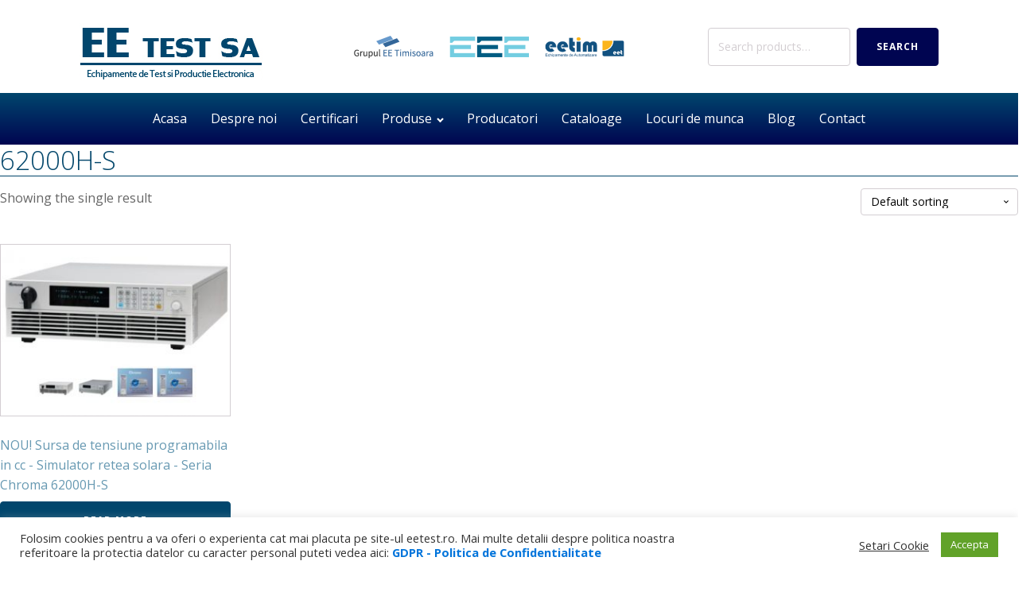

--- FILE ---
content_type: text/html; charset=UTF-8
request_url: https://www.eetest.ro/eticheta-produs/62000h-s/
body_size: 13354
content:
<!DOCTYPE html>
<html lang="ro-RO" >
<head>
<meta charset="UTF-8">
<meta name="viewport" content="width=device-width">
<!-- WP_HEAD() START -->
<title>62000H-S - EETEST</title>
<meta name='robots' content='max-image-preview:large' />
<link rel="alternate" type="application/rss+xml" title="EETEST &raquo; Flux 62000H-S Tag" href="https://www.eetest.ro/eticheta-produs/62000h-s/feed/" />
<style id='wp-img-auto-sizes-contain-inline-css' type='text/css'>
img:is([sizes=auto i],[sizes^="auto," i]){contain-intrinsic-size:3000px 1500px}
/*# sourceURL=wp-img-auto-sizes-contain-inline-css */
</style>
<link rel='stylesheet' id='font-awesome-css' href='https://www.eetest.ro/wp-content/plugins/woocommerce-ajax-filters/berocket/assets/css/font-awesome.min.css?ver=6.9' type='text/css' media='all' />
<link rel='stylesheet' id='berocket_aapf_widget-style-css' href='https://www.eetest.ro/wp-content/plugins/woocommerce-ajax-filters/assets/frontend/css/fullmain.min.css?ver=1.5.4.5' type='text/css' media='all' />
<style id='wp-block-library-inline-css' type='text/css'>
:root{--wp-block-synced-color:#7a00df;--wp-block-synced-color--rgb:122,0,223;--wp-bound-block-color:var(--wp-block-synced-color);--wp-editor-canvas-background:#ddd;--wp-admin-theme-color:#007cba;--wp-admin-theme-color--rgb:0,124,186;--wp-admin-theme-color-darker-10:#006ba1;--wp-admin-theme-color-darker-10--rgb:0,107,160.5;--wp-admin-theme-color-darker-20:#005a87;--wp-admin-theme-color-darker-20--rgb:0,90,135;--wp-admin-border-width-focus:2px}@media (min-resolution:192dpi){:root{--wp-admin-border-width-focus:1.5px}}.wp-element-button{cursor:pointer}:root .has-very-light-gray-background-color{background-color:#eee}:root .has-very-dark-gray-background-color{background-color:#313131}:root .has-very-light-gray-color{color:#eee}:root .has-very-dark-gray-color{color:#313131}:root .has-vivid-green-cyan-to-vivid-cyan-blue-gradient-background{background:linear-gradient(135deg,#00d084,#0693e3)}:root .has-purple-crush-gradient-background{background:linear-gradient(135deg,#34e2e4,#4721fb 50%,#ab1dfe)}:root .has-hazy-dawn-gradient-background{background:linear-gradient(135deg,#faaca8,#dad0ec)}:root .has-subdued-olive-gradient-background{background:linear-gradient(135deg,#fafae1,#67a671)}:root .has-atomic-cream-gradient-background{background:linear-gradient(135deg,#fdd79a,#004a59)}:root .has-nightshade-gradient-background{background:linear-gradient(135deg,#330968,#31cdcf)}:root .has-midnight-gradient-background{background:linear-gradient(135deg,#020381,#2874fc)}:root{--wp--preset--font-size--normal:16px;--wp--preset--font-size--huge:42px}.has-regular-font-size{font-size:1em}.has-larger-font-size{font-size:2.625em}.has-normal-font-size{font-size:var(--wp--preset--font-size--normal)}.has-huge-font-size{font-size:var(--wp--preset--font-size--huge)}.has-text-align-center{text-align:center}.has-text-align-left{text-align:left}.has-text-align-right{text-align:right}.has-fit-text{white-space:nowrap!important}#end-resizable-editor-section{display:none}.aligncenter{clear:both}.items-justified-left{justify-content:flex-start}.items-justified-center{justify-content:center}.items-justified-right{justify-content:flex-end}.items-justified-space-between{justify-content:space-between}.screen-reader-text{border:0;clip-path:inset(50%);height:1px;margin:-1px;overflow:hidden;padding:0;position:absolute;width:1px;word-wrap:normal!important}.screen-reader-text:focus{background-color:#ddd;clip-path:none;color:#444;display:block;font-size:1em;height:auto;left:5px;line-height:normal;padding:15px 23px 14px;text-decoration:none;top:5px;width:auto;z-index:100000}html :where(.has-border-color){border-style:solid}html :where([style*=border-top-color]){border-top-style:solid}html :where([style*=border-right-color]){border-right-style:solid}html :where([style*=border-bottom-color]){border-bottom-style:solid}html :where([style*=border-left-color]){border-left-style:solid}html :where([style*=border-width]){border-style:solid}html :where([style*=border-top-width]){border-top-style:solid}html :where([style*=border-right-width]){border-right-style:solid}html :where([style*=border-bottom-width]){border-bottom-style:solid}html :where([style*=border-left-width]){border-left-style:solid}html :where(img[class*=wp-image-]){height:auto;max-width:100%}:where(figure){margin:0 0 1em}html :where(.is-position-sticky){--wp-admin--admin-bar--position-offset:var(--wp-admin--admin-bar--height,0px)}@media screen and (max-width:600px){html :where(.is-position-sticky){--wp-admin--admin-bar--position-offset:0px}}

/*# sourceURL=wp-block-library-inline-css */
</style><style id='global-styles-inline-css' type='text/css'>
:root{--wp--preset--aspect-ratio--square: 1;--wp--preset--aspect-ratio--4-3: 4/3;--wp--preset--aspect-ratio--3-4: 3/4;--wp--preset--aspect-ratio--3-2: 3/2;--wp--preset--aspect-ratio--2-3: 2/3;--wp--preset--aspect-ratio--16-9: 16/9;--wp--preset--aspect-ratio--9-16: 9/16;--wp--preset--color--black: #000000;--wp--preset--color--cyan-bluish-gray: #abb8c3;--wp--preset--color--white: #ffffff;--wp--preset--color--pale-pink: #f78da7;--wp--preset--color--vivid-red: #cf2e2e;--wp--preset--color--luminous-vivid-orange: #ff6900;--wp--preset--color--luminous-vivid-amber: #fcb900;--wp--preset--color--light-green-cyan: #7bdcb5;--wp--preset--color--vivid-green-cyan: #00d084;--wp--preset--color--pale-cyan-blue: #8ed1fc;--wp--preset--color--vivid-cyan-blue: #0693e3;--wp--preset--color--vivid-purple: #9b51e0;--wp--preset--gradient--vivid-cyan-blue-to-vivid-purple: linear-gradient(135deg,rgb(6,147,227) 0%,rgb(155,81,224) 100%);--wp--preset--gradient--light-green-cyan-to-vivid-green-cyan: linear-gradient(135deg,rgb(122,220,180) 0%,rgb(0,208,130) 100%);--wp--preset--gradient--luminous-vivid-amber-to-luminous-vivid-orange: linear-gradient(135deg,rgb(252,185,0) 0%,rgb(255,105,0) 100%);--wp--preset--gradient--luminous-vivid-orange-to-vivid-red: linear-gradient(135deg,rgb(255,105,0) 0%,rgb(207,46,46) 100%);--wp--preset--gradient--very-light-gray-to-cyan-bluish-gray: linear-gradient(135deg,rgb(238,238,238) 0%,rgb(169,184,195) 100%);--wp--preset--gradient--cool-to-warm-spectrum: linear-gradient(135deg,rgb(74,234,220) 0%,rgb(151,120,209) 20%,rgb(207,42,186) 40%,rgb(238,44,130) 60%,rgb(251,105,98) 80%,rgb(254,248,76) 100%);--wp--preset--gradient--blush-light-purple: linear-gradient(135deg,rgb(255,206,236) 0%,rgb(152,150,240) 100%);--wp--preset--gradient--blush-bordeaux: linear-gradient(135deg,rgb(254,205,165) 0%,rgb(254,45,45) 50%,rgb(107,0,62) 100%);--wp--preset--gradient--luminous-dusk: linear-gradient(135deg,rgb(255,203,112) 0%,rgb(199,81,192) 50%,rgb(65,88,208) 100%);--wp--preset--gradient--pale-ocean: linear-gradient(135deg,rgb(255,245,203) 0%,rgb(182,227,212) 50%,rgb(51,167,181) 100%);--wp--preset--gradient--electric-grass: linear-gradient(135deg,rgb(202,248,128) 0%,rgb(113,206,126) 100%);--wp--preset--gradient--midnight: linear-gradient(135deg,rgb(2,3,129) 0%,rgb(40,116,252) 100%);--wp--preset--font-size--small: 13px;--wp--preset--font-size--medium: 20px;--wp--preset--font-size--large: 36px;--wp--preset--font-size--x-large: 42px;--wp--preset--spacing--20: 0.44rem;--wp--preset--spacing--30: 0.67rem;--wp--preset--spacing--40: 1rem;--wp--preset--spacing--50: 1.5rem;--wp--preset--spacing--60: 2.25rem;--wp--preset--spacing--70: 3.38rem;--wp--preset--spacing--80: 5.06rem;--wp--preset--shadow--natural: 6px 6px 9px rgba(0, 0, 0, 0.2);--wp--preset--shadow--deep: 12px 12px 50px rgba(0, 0, 0, 0.4);--wp--preset--shadow--sharp: 6px 6px 0px rgba(0, 0, 0, 0.2);--wp--preset--shadow--outlined: 6px 6px 0px -3px rgb(255, 255, 255), 6px 6px rgb(0, 0, 0);--wp--preset--shadow--crisp: 6px 6px 0px rgb(0, 0, 0);}:where(.is-layout-flex){gap: 0.5em;}:where(.is-layout-grid){gap: 0.5em;}body .is-layout-flex{display: flex;}.is-layout-flex{flex-wrap: wrap;align-items: center;}.is-layout-flex > :is(*, div){margin: 0;}body .is-layout-grid{display: grid;}.is-layout-grid > :is(*, div){margin: 0;}:where(.wp-block-columns.is-layout-flex){gap: 2em;}:where(.wp-block-columns.is-layout-grid){gap: 2em;}:where(.wp-block-post-template.is-layout-flex){gap: 1.25em;}:where(.wp-block-post-template.is-layout-grid){gap: 1.25em;}.has-black-color{color: var(--wp--preset--color--black) !important;}.has-cyan-bluish-gray-color{color: var(--wp--preset--color--cyan-bluish-gray) !important;}.has-white-color{color: var(--wp--preset--color--white) !important;}.has-pale-pink-color{color: var(--wp--preset--color--pale-pink) !important;}.has-vivid-red-color{color: var(--wp--preset--color--vivid-red) !important;}.has-luminous-vivid-orange-color{color: var(--wp--preset--color--luminous-vivid-orange) !important;}.has-luminous-vivid-amber-color{color: var(--wp--preset--color--luminous-vivid-amber) !important;}.has-light-green-cyan-color{color: var(--wp--preset--color--light-green-cyan) !important;}.has-vivid-green-cyan-color{color: var(--wp--preset--color--vivid-green-cyan) !important;}.has-pale-cyan-blue-color{color: var(--wp--preset--color--pale-cyan-blue) !important;}.has-vivid-cyan-blue-color{color: var(--wp--preset--color--vivid-cyan-blue) !important;}.has-vivid-purple-color{color: var(--wp--preset--color--vivid-purple) !important;}.has-black-background-color{background-color: var(--wp--preset--color--black) !important;}.has-cyan-bluish-gray-background-color{background-color: var(--wp--preset--color--cyan-bluish-gray) !important;}.has-white-background-color{background-color: var(--wp--preset--color--white) !important;}.has-pale-pink-background-color{background-color: var(--wp--preset--color--pale-pink) !important;}.has-vivid-red-background-color{background-color: var(--wp--preset--color--vivid-red) !important;}.has-luminous-vivid-orange-background-color{background-color: var(--wp--preset--color--luminous-vivid-orange) !important;}.has-luminous-vivid-amber-background-color{background-color: var(--wp--preset--color--luminous-vivid-amber) !important;}.has-light-green-cyan-background-color{background-color: var(--wp--preset--color--light-green-cyan) !important;}.has-vivid-green-cyan-background-color{background-color: var(--wp--preset--color--vivid-green-cyan) !important;}.has-pale-cyan-blue-background-color{background-color: var(--wp--preset--color--pale-cyan-blue) !important;}.has-vivid-cyan-blue-background-color{background-color: var(--wp--preset--color--vivid-cyan-blue) !important;}.has-vivid-purple-background-color{background-color: var(--wp--preset--color--vivid-purple) !important;}.has-black-border-color{border-color: var(--wp--preset--color--black) !important;}.has-cyan-bluish-gray-border-color{border-color: var(--wp--preset--color--cyan-bluish-gray) !important;}.has-white-border-color{border-color: var(--wp--preset--color--white) !important;}.has-pale-pink-border-color{border-color: var(--wp--preset--color--pale-pink) !important;}.has-vivid-red-border-color{border-color: var(--wp--preset--color--vivid-red) !important;}.has-luminous-vivid-orange-border-color{border-color: var(--wp--preset--color--luminous-vivid-orange) !important;}.has-luminous-vivid-amber-border-color{border-color: var(--wp--preset--color--luminous-vivid-amber) !important;}.has-light-green-cyan-border-color{border-color: var(--wp--preset--color--light-green-cyan) !important;}.has-vivid-green-cyan-border-color{border-color: var(--wp--preset--color--vivid-green-cyan) !important;}.has-pale-cyan-blue-border-color{border-color: var(--wp--preset--color--pale-cyan-blue) !important;}.has-vivid-cyan-blue-border-color{border-color: var(--wp--preset--color--vivid-cyan-blue) !important;}.has-vivid-purple-border-color{border-color: var(--wp--preset--color--vivid-purple) !important;}.has-vivid-cyan-blue-to-vivid-purple-gradient-background{background: var(--wp--preset--gradient--vivid-cyan-blue-to-vivid-purple) !important;}.has-light-green-cyan-to-vivid-green-cyan-gradient-background{background: var(--wp--preset--gradient--light-green-cyan-to-vivid-green-cyan) !important;}.has-luminous-vivid-amber-to-luminous-vivid-orange-gradient-background{background: var(--wp--preset--gradient--luminous-vivid-amber-to-luminous-vivid-orange) !important;}.has-luminous-vivid-orange-to-vivid-red-gradient-background{background: var(--wp--preset--gradient--luminous-vivid-orange-to-vivid-red) !important;}.has-very-light-gray-to-cyan-bluish-gray-gradient-background{background: var(--wp--preset--gradient--very-light-gray-to-cyan-bluish-gray) !important;}.has-cool-to-warm-spectrum-gradient-background{background: var(--wp--preset--gradient--cool-to-warm-spectrum) !important;}.has-blush-light-purple-gradient-background{background: var(--wp--preset--gradient--blush-light-purple) !important;}.has-blush-bordeaux-gradient-background{background: var(--wp--preset--gradient--blush-bordeaux) !important;}.has-luminous-dusk-gradient-background{background: var(--wp--preset--gradient--luminous-dusk) !important;}.has-pale-ocean-gradient-background{background: var(--wp--preset--gradient--pale-ocean) !important;}.has-electric-grass-gradient-background{background: var(--wp--preset--gradient--electric-grass) !important;}.has-midnight-gradient-background{background: var(--wp--preset--gradient--midnight) !important;}.has-small-font-size{font-size: var(--wp--preset--font-size--small) !important;}.has-medium-font-size{font-size: var(--wp--preset--font-size--medium) !important;}.has-large-font-size{font-size: var(--wp--preset--font-size--large) !important;}.has-x-large-font-size{font-size: var(--wp--preset--font-size--x-large) !important;}
/*# sourceURL=global-styles-inline-css */
</style>

<style id='classic-theme-styles-inline-css' type='text/css'>
/*! This file is auto-generated */
.wp-block-button__link{color:#fff;background-color:#32373c;border-radius:9999px;box-shadow:none;text-decoration:none;padding:calc(.667em + 2px) calc(1.333em + 2px);font-size:1.125em}.wp-block-file__button{background:#32373c;color:#fff;text-decoration:none}
/*# sourceURL=/wp-includes/css/classic-themes.min.css */
</style>
<link rel='stylesheet' id='cookie-law-info-css' href='https://www.eetest.ro/wp-content/plugins/cookie-law-info/public/css/cookie-law-info-public.css?ver=2.0.1' type='text/css' media='all' />
<link rel='stylesheet' id='cookie-law-info-gdpr-css' href='https://www.eetest.ro/wp-content/plugins/cookie-law-info/public/css/cookie-law-info-gdpr.css?ver=2.0.1' type='text/css' media='all' />
<link rel='stylesheet' id='oxygen-css' href='https://www.eetest.ro/wp-content/plugins/oxygen/component-framework/oxygen.css?ver=3.7.1' type='text/css' media='all' />
<link rel='stylesheet' id='vfb-pro-css' href='https://www.eetest.ro/wp-content/plugins/vfb-pro/public/assets/css/vfb-style.min.css?ver=2015.11.29' type='text/css' media='all' />
<link rel='stylesheet' id='woocommerce-layout-css' href='https://www.eetest.ro/wp-content/plugins/woocommerce/assets/css/woocommerce-layout.css?ver=5.2.5' type='text/css' media='all' />
<link rel='stylesheet' id='woocommerce-smallscreen-css' href='https://www.eetest.ro/wp-content/plugins/woocommerce/assets/css/woocommerce-smallscreen.css?ver=5.2.5' type='text/css' media='only screen and (max-width: 768px)' />
<link rel='stylesheet' id='woocommerce-general-css' href='https://www.eetest.ro/wp-content/plugins/woocommerce/assets/css/woocommerce.css?ver=5.2.5' type='text/css' media='all' />
<style id='woocommerce-inline-inline-css' type='text/css'>
.woocommerce form .form-row .required { visibility: visible; }
/*# sourceURL=woocommerce-inline-inline-css */
</style>
<link rel='stylesheet' id='photoswipe-css' href='https://www.eetest.ro/wp-content/plugins/woocommerce/assets/css/photoswipe/photoswipe.min.css?ver=5.2.5' type='text/css' media='all' />
<link rel='stylesheet' id='photoswipe-default-skin-css' href='https://www.eetest.ro/wp-content/plugins/woocommerce/assets/css/photoswipe/default-skin/default-skin.min.css?ver=5.2.5' type='text/css' media='all' />
<script type="text/javascript" src="https://www.eetest.ro/wp-includes/js/jquery/jquery.min.js?ver=3.7.1" id="jquery-core-js"></script>
<script type="text/javascript" id="cookie-law-info-js-extra">
/* <![CDATA[ */
var Cli_Data = {"nn_cookie_ids":[],"cookielist":[],"non_necessary_cookies":[],"ccpaEnabled":"","ccpaRegionBased":"","ccpaBarEnabled":"","ccpaType":"gdpr","js_blocking":"1","custom_integration":"","triggerDomRefresh":"","secure_cookies":""};
var cli_cookiebar_settings = {"animate_speed_hide":"500","animate_speed_show":"500","background":"#FFF","border":"#b1a6a6c2","border_on":"","button_1_button_colour":"#61a229","button_1_button_hover":"#4e8221","button_1_link_colour":"#fff","button_1_as_button":"1","button_1_new_win":"","button_2_button_colour":"#333","button_2_button_hover":"#292929","button_2_link_colour":"#444","button_2_as_button":"","button_2_hidebar":"","button_3_button_colour":"#3566bb","button_3_button_hover":"#2a5296","button_3_link_colour":"#fff","button_3_as_button":"1","button_3_new_win":"","button_4_button_colour":"#000","button_4_button_hover":"#000000","button_4_link_colour":"#333333","button_4_as_button":"","button_7_button_colour":"#61a229","button_7_button_hover":"#4e8221","button_7_link_colour":"#fff","button_7_as_button":"1","button_7_new_win":"","font_family":"inherit","header_fix":"","notify_animate_hide":"1","notify_animate_show":"","notify_div_id":"#cookie-law-info-bar","notify_position_horizontal":"right","notify_position_vertical":"bottom","scroll_close":"","scroll_close_reload":"","accept_close_reload":"","reject_close_reload":"","showagain_tab":"","showagain_background":"#fff","showagain_border":"#000","showagain_div_id":"#cookie-law-info-again","showagain_x_position":"100px","text":"#333333","show_once_yn":"","show_once":"10000","logging_on":"","as_popup":"","popup_overlay":"1","bar_heading_text":"","cookie_bar_as":"banner","popup_showagain_position":"bottom-right","widget_position":"left"};
var log_object = {"ajax_url":"https://www.eetest.ro/wp-admin/admin-ajax.php"};
//# sourceURL=cookie-law-info-js-extra
/* ]]> */
</script>
<script type="text/javascript" src="https://www.eetest.ro/wp-content/plugins/cookie-law-info/public/js/cookie-law-info-public.js?ver=2.0.1" id="cookie-law-info-js"></script>
<link rel="https://api.w.org/" href="https://www.eetest.ro/wp-json/" /><link rel="EditURI" type="application/rsd+xml" title="RSD" href="https://www.eetest.ro/xmlrpc.php?rsd" />
<meta name="generator" content="WordPress 6.9" />
<meta name="generator" content="WooCommerce 5.2.5" />
<style type="text/css">#wpadminbar #wp-admin-bar-vfbp-toolbar-edit-form > .ab-item:before {content: "\f175";top: 2px;}#wpadminbar #wp-admin-bar-vfbp-admin-toolbar > .ab-item:before {content: "\f175";top: 2px;}</style><style></style>	<noscript><style>.woocommerce-product-gallery{ opacity: 1 !important; }</style></noscript>
	<link rel="icon" href="https://www.eetest.ro/wp-content/uploads/2021/04/icon.png" sizes="32x32" />
<link rel="icon" href="https://www.eetest.ro/wp-content/uploads/2021/04/icon.png" sizes="192x192" />
<link rel="apple-touch-icon" href="https://www.eetest.ro/wp-content/uploads/2021/04/icon.png" />
<meta name="msapplication-TileImage" content="https://www.eetest.ro/wp-content/uploads/2021/04/icon.png" />
<link href="https://fonts.googleapis.com/css?family=Open+Sans:100,200,300,400,500,600,700,800,900|Open+Sans:100,200,300,400,500,600,700,800,900" rel="stylesheet"><link rel='stylesheet' id='oxygen-cache-12-css' href='//www.eetest.ro/wp-content/uploads/oxygen/css/master-12.css?cache=1710567110&#038;ver=6.9' type='text/css' media='all' />
<link rel='stylesheet' id='oxygen-universal-styles-css' href='//www.eetest.ro/wp-content/uploads/oxygen/css/universal.css?cache=1710567405&#038;ver=6.9' type='text/css' media='all' />
<!-- END OF WP_HEAD() -->
<link rel='stylesheet' id='cookie-law-info-table-css' href='https://www.eetest.ro/wp-content/plugins/cookie-law-info/public/css/cookie-law-info-table.css?ver=2.0.1' type='text/css' media='all' />
</head>
<body data-rsssl=1 class="archive tax-product_tag term-62000h-s term-159 wp-theme-oxygen-is-not-a-theme  wp-embed-responsive theme-oxygen-is-not-a-theme oxygen-body woocommerce woocommerce-page woocommerce-no-js" >



						<header id="_header-1-12" class="oxy-header-wrapper oxy-sticky-header oxy-overlay-header oxy-header" ><div id="_header_row-2-12" class="oxygen-hide-in-sticky oxy-header-row" ><div class="oxy-header-container"><div id="_header_left-3-12" class="oxy-header-left" ><a id="link-25-12" class="ct-link" href="/"   ><img id="image-6-12" alt="" src="https://eetest.ro/wp-content/uploads/2021/04/logo.png" class="ct-image"/></a></div><div id="_header_center-4-12" class="oxy-header-center" ><a id="link-26-12" class="ct-link" href="http://www.eee.ro/" target="_blank"  ><img id="image-12-12" alt="" src="https://eetest.ro/wp-content/uploads/2021/04/logo_ee.png" class="ct-image"/></a><a id="link-27-12" class="ct-link" href="http://www.eee.ro/eee" target="_blank"  ><img id="image-15-12" alt="" src="https://eetest.ro/wp-content/uploads/2021/04/logo-eee.png" class="ct-image"/></a><a id="link-28-12" class="ct-link" href="http://eetim.ro/" target="_blank"  ><img id="image-23-12" alt="" src="https://eetest.ro/wp-content/uploads/2021/04/logo-eetim.png" class="ct-image"/></a></div><div id="_header_right-5-12" class="oxy-header-right" ><div id="widget-29-12" class="ct-widget" ><div class="widget woocommerce widget_product_search"><form role="search" method="get" class="woocommerce-product-search" action="https://www.eetest.ro/">
	<label class="screen-reader-text" for="woocommerce-product-search-field-0">Search for:</label>
	<input type="search" id="woocommerce-product-search-field-0" class="search-field" placeholder="Search products&hellip;" value="" name="s" />
	<button type="submit" value="Search">Search</button>
	<input type="hidden" name="post_type" value="product" />
</form>
</div></div></div></div></div><div id="_header_row-7-12" class="oxy-header-row" ><div class="oxy-header-container"><div id="_header_left-8-12" class="oxy-header-left" ></div><div id="_header_center-9-12" class="oxy-header-center" ><nav id="_nav_menu-11-12" class="oxy-nav-menu oxy-nav-menu-dropdowns oxy-nav-menu-dropdown-arrow oxy-nav-menu-responsive-dropdowns" ><div class='oxy-menu-toggle'><div class='oxy-nav-menu-hamburger-wrap'><div class='oxy-nav-menu-hamburger'><div class='oxy-nav-menu-hamburger-line'></div><div class='oxy-nav-menu-hamburger-line'></div><div class='oxy-nav-menu-hamburger-line'></div></div></div></div><div class="menu-menu-container"><ul id="menu-menu" class="oxy-nav-menu-list"><li id="menu-item-26" class="menu-item menu-item-type-post_type menu-item-object-page menu-item-home menu-item-26"><a href="https://www.eetest.ro/">Acasa</a></li>
<li id="menu-item-2418" class="menu-item menu-item-type-post_type menu-item-object-page menu-item-2418"><a href="https://www.eetest.ro/despre-noi/">Despre noi</a></li>
<li id="menu-item-27" class="menu-item menu-item-type-post_type menu-item-object-page menu-item-27"><a href="https://www.eetest.ro/certificari/">Certificari</a></li>
<li id="menu-item-32" class="menu-item menu-item-type-post_type menu-item-object-page menu-item-has-children menu-item-32"><a href="https://www.eetest.ro/produse/">Produse</a>
<ul class="sub-menu">
	<li id="menu-item-1147" class="menu-item menu-item-type-taxonomy menu-item-object-product_cat menu-item-1147"><a href="https://www.eetest.ro/categorie-produs/amplificatoare/">Amplificatoare</a></li>
	<li id="menu-item-1149" class="menu-item menu-item-type-taxonomy menu-item-object-product_cat menu-item-1149"><a href="https://www.eetest.ro/categorie-produs/analizoare-calitate-energie/">Analizoare Calitate Energie</a></li>
	<li id="menu-item-1150" class="menu-item menu-item-type-taxonomy menu-item-object-product_cat menu-item-1150"><a href="https://www.eetest.ro/categorie-produs/analizoare-izolatie/">Analizoare Izolatie</a></li>
	<li id="menu-item-1151" class="menu-item menu-item-type-taxonomy menu-item-object-product_cat menu-item-1151"><a href="https://www.eetest.ro/categorie-produs/analizoare-spectru/">Analizoare Spectru</a></li>
	<li id="menu-item-1896" class="menu-item menu-item-type-taxonomy menu-item-object-product_cat menu-item-1896"><a href="https://www.eetest.ro/categorie-produs/masura-medie-inalta-tensiune-2/">Aparate Masura la Medie si Inalta Tensiune</a></li>
	<li id="menu-item-1152" class="menu-item menu-item-type-taxonomy menu-item-object-product_cat menu-item-1152"><a href="https://www.eetest.ro/categorie-produs/camere-termoviziune/">Camere Termoviziune</a></li>
	<li id="menu-item-1153" class="menu-item menu-item-type-taxonomy menu-item-object-product_cat menu-item-1153"><a href="https://www.eetest.ro/categorie-produs/clesti-ampermetrici/">Clesti Ampermetrici</a></li>
	<li id="menu-item-1154" class="menu-item menu-item-type-taxonomy menu-item-object-product_cat menu-item-1154"><a href="https://www.eetest.ro/categorie-produs/comutatoare-electronice/">Comutatoare electronice</a></li>
	<li id="menu-item-1155" class="menu-item menu-item-type-taxonomy menu-item-object-product_cat menu-item-1155"><a href="https://www.eetest.ro/categorie-produs/contoare-etalon/">Contoare Etalon</a></li>
	<li id="menu-item-1156" class="menu-item menu-item-type-taxonomy menu-item-object-product_cat menu-item-1156"><a href="https://www.eetest.ro/categorie-produs/diverse/">Diverse</a></li>
	<li id="menu-item-1157" class="menu-item menu-item-type-taxonomy menu-item-object-product_cat menu-item-1157"><a href="https://www.eetest.ro/categorie-produs/echipamente-protectie/">Echipamente Protectie</a></li>
	<li id="menu-item-1159" class="menu-item menu-item-type-taxonomy menu-item-object-product_cat menu-item-1159"><a href="https://www.eetest.ro/categorie-produs/generatoare-de-functii/">Generatoare de functii</a></li>
	<li id="menu-item-1160" class="menu-item menu-item-type-taxonomy menu-item-object-product_cat menu-item-1160"><a href="https://www.eetest.ro/categorie-produs/hipot-tester/">HIPOT Tester</a></li>
	<li id="menu-item-1897" class="menu-item menu-item-type-taxonomy menu-item-object-product_cat menu-item-1897"><a href="https://www.eetest.ro/categorie-produs/incarcare-vehicul-electric/">Incarcare vehicul electric</a></li>
	<li id="menu-item-1161" class="menu-item menu-item-type-taxonomy menu-item-object-product_cat menu-item-1161"><a href="https://www.eetest.ro/categorie-produs/localizarea-pierderi-apa/">Localizarea Pierderi Apa</a></li>
	<li id="menu-item-1552" class="menu-item menu-item-type-taxonomy menu-item-object-product_cat menu-item-1552"><a href="https://www.eetest.ro/categorie-produs/masura-medie-inalta-tensiune/">Masura directa Medie si Inalta Tensiune</a></li>
	<li id="menu-item-1162" class="menu-item menu-item-type-taxonomy menu-item-object-product_cat menu-item-1162"><a href="https://www.eetest.ro/categorie-produs/microohmetre/">Microohmetre</a></li>
	<li id="menu-item-1163" class="menu-item menu-item-type-taxonomy menu-item-object-product_cat menu-item-1163"><a href="https://www.eetest.ro/categorie-produs/monitorizare-masini-rotative/">Monitorizare Masini Rotative</a></li>
	<li id="menu-item-1164" class="menu-item menu-item-type-taxonomy menu-item-object-product_cat menu-item-1164"><a href="https://www.eetest.ro/categorie-produs/multimetre/">Multimetre</a></li>
	<li id="menu-item-1165" class="menu-item menu-item-type-taxonomy menu-item-object-product_cat menu-item-1165"><a href="https://www.eetest.ro/categorie-produs/numaratoare-electronice/">Numaratoare electronice</a></li>
	<li id="menu-item-1166" class="menu-item menu-item-type-taxonomy menu-item-object-product_cat menu-item-1166"><a href="https://www.eetest.ro/categorie-produs/osciloscoape/">Osciloscoape</a></li>
	<li id="menu-item-1167" class="menu-item menu-item-type-taxonomy menu-item-object-product_cat menu-item-1167"><a href="https://www.eetest.ro/categorie-produs/paratrasnet-si-impamantare/">Paratrasnet Si Impamantare</a></li>
	<li id="menu-item-1168" class="menu-item menu-item-type-taxonomy menu-item-object-product_cat menu-item-1168"><a href="https://www.eetest.ro/categorie-produs/power-metre/">Power Metre</a></li>
	<li id="menu-item-1898" class="menu-item menu-item-type-taxonomy menu-item-object-product_cat menu-item-1898"><a href="https://www.eetest.ro/categorie-produs/promotii/">PROMOTII !</a></li>
	<li id="menu-item-1169" class="menu-item menu-item-type-taxonomy menu-item-object-product_cat menu-item-1169"><a href="https://www.eetest.ro/categorie-produs/protectie-la-supratensiuni/">Protectie La Supratensiuni</a></li>
	<li id="menu-item-1899" class="menu-item menu-item-type-taxonomy menu-item-object-product_cat menu-item-1899"><a href="https://www.eetest.ro/categorie-produs/reflectometre/">Reflectometre</a></li>
	<li id="menu-item-1170" class="menu-item menu-item-type-taxonomy menu-item-object-product_cat menu-item-1170"><a href="https://www.eetest.ro/categorie-produs/regulatoare-electronice-de-temperatura/">Regulatoare electronice de temperatura</a></li>
	<li id="menu-item-1171" class="menu-item menu-item-type-taxonomy menu-item-object-product_cat menu-item-1171"><a href="https://www.eetest.ro/categorie-produs/relee-de-tensiune/">Relee de tensiune</a></li>
	<li id="menu-item-1172" class="menu-item menu-item-type-taxonomy menu-item-object-product_cat menu-item-1172"><a href="https://www.eetest.ro/categorie-produs/relee-electronice-de-nivel/">Relee electronice de nivel</a></li>
	<li id="menu-item-1173" class="menu-item menu-item-type-taxonomy menu-item-object-product_cat menu-item-1173"><a href="https://www.eetest.ro/categorie-produs/relee-electronice-de-temporizare/">Relee electronice de temporizare</a></li>
	<li id="menu-item-1174" class="menu-item menu-item-type-taxonomy menu-item-object-product_cat menu-item-1174"><a href="https://www.eetest.ro/categorie-produs/relee-electronice-pentru-protectia-motoarelor-trifazate/">Relee electronice pentru protectia motoarelor trifazate</a></li>
	<li id="menu-item-1175" class="menu-item menu-item-type-taxonomy menu-item-object-product_cat menu-item-1175"><a href="https://www.eetest.ro/categorie-produs/rlc-metre/">RLC Metre</a></li>
	<li id="menu-item-1176" class="menu-item menu-item-type-taxonomy menu-item-object-product_cat menu-item-1176"><a href="https://www.eetest.ro/categorie-produs/sarcini-electronice/">Sarcini Electronice</a></li>
	<li id="menu-item-1177" class="menu-item menu-item-type-taxonomy menu-item-object-product_cat menu-item-1177"><a href="https://www.eetest.ro/categorie-produs/solutii-termoviziune-covid19/">Solutii termoviziune Covid19</a></li>
	<li id="menu-item-1178" class="menu-item menu-item-type-taxonomy menu-item-object-product_cat menu-item-1178"><a href="https://www.eetest.ro/categorie-produs/standuri-testare-contoare/">Standuri Testare Contoare</a></li>
	<li id="menu-item-1179" class="menu-item menu-item-type-taxonomy menu-item-object-product_cat menu-item-1179"><a href="https://www.eetest.ro/categorie-produs/surse-de-tensiune/">Surse De Tensiune</a></li>
	<li id="menu-item-1180" class="menu-item menu-item-type-taxonomy menu-item-object-product_cat menu-item-1180"><a href="https://www.eetest.ro/categorie-produs/surse-etalon/">Surse Etalon</a></li>
	<li id="menu-item-1181" class="menu-item menu-item-type-taxonomy menu-item-object-product_cat menu-item-1181"><a href="https://www.eetest.ro/categorie-produs/testare-panouri-fotovoltaice/">Testare Panouri Fotovoltaice</a></li>
	<li id="menu-item-1182" class="menu-item menu-item-type-taxonomy menu-item-object-product_cat menu-item-1182"><a href="https://www.eetest.ro/categorie-produs/testare-relee-de-protectie/">Testare Relee De Protectie</a></li>
	<li id="menu-item-1183" class="menu-item menu-item-type-taxonomy menu-item-object-product_cat menu-item-1183"><a href="https://www.eetest.ro/categorie-produs/testere-baterii/">Testere baterii</a></li>
	<li id="menu-item-1184" class="menu-item menu-item-type-taxonomy menu-item-object-product_cat menu-item-1184"><a href="https://www.eetest.ro/categorie-produs/testere-de-izolatie-si-continuitate/">Testere De Izolatie Si Continuitate</a></li>
	<li id="menu-item-1901" class="menu-item menu-item-type-taxonomy menu-item-object-product_cat menu-item-1901"><a href="https://www.eetest.ro/categorie-produs/testere-de-siguranta/">Testere de siguranta</a></li>
	<li id="menu-item-1185" class="menu-item menu-item-type-taxonomy menu-item-object-product_cat menu-item-1185"><a href="https://www.eetest.ro/categorie-produs/testere-de-tensiune/">Testere De Tensiune</a></li>
	<li id="menu-item-1186" class="menu-item menu-item-type-taxonomy menu-item-object-product_cat menu-item-1186"><a href="https://www.eetest.ro/categorie-produs/testere-multifunctionale/">Testere Multifunctionale</a></li>
	<li id="menu-item-1187" class="menu-item menu-item-type-taxonomy menu-item-object-product_cat menu-item-1187"><a href="https://www.eetest.ro/categorie-produs/testere-priza-de-pamant/">Testere Priza De Pamant</a></li>
</ul>
</li>
<li id="menu-item-1211" class="menu-item menu-item-type-taxonomy menu-item-object-category menu-item-1211"><a href="https://www.eetest.ro/category/producatori/">Producatori</a></li>
<li id="menu-item-1351" class="menu-item menu-item-type-post_type menu-item-object-page menu-item-1351"><a href="https://www.eetest.ro/cataloage/">Cataloage</a></li>
<li id="menu-item-2417" class="menu-item menu-item-type-taxonomy menu-item-object-category menu-item-2417"><a href="https://www.eetest.ro/category/locuri-de-munca/">Locuri de munca</a></li>
<li id="menu-item-36" class="menu-item menu-item-type-taxonomy menu-item-object-category menu-item-36"><a href="https://www.eetest.ro/category/noutati/blog/">Blog</a></li>
<li id="menu-item-38" class="menu-item menu-item-type-post_type menu-item-object-page menu-item-38"><a href="https://www.eetest.ro/contact/">Contact</a></li>
</ul></div></nav></div><div id="_header_right-10-12" class="oxy-header-right" ></div></div></div></header>
				<script type="text/javascript">
			jQuery(document).ready(function() {
				var selector = "#_header-1-12",
					scrollval = parseInt("300");
				if (!scrollval || scrollval < 1) {
										if (jQuery(window).width() >= 1121){
											jQuery("body").css("margin-top", jQuery(selector).outerHeight());
						jQuery(selector).addClass("oxy-sticky-header-active");
										}
									}
				else {
					var scrollTopOld = 0;
					jQuery(window).scroll(function() {
						if (!jQuery('body').hasClass('oxy-nav-menu-prevent-overflow')) {
							if (jQuery(this).scrollTop() > scrollval 
																) {
								if (
																		jQuery(window).width() >= 1121 && 
																		!jQuery(selector).hasClass("oxy-sticky-header-active")) {
									if (jQuery(selector).css('position')!='absolute') {
										jQuery("body").css("margin-top", jQuery(selector).outerHeight());
									}
									jQuery(selector)
										.addClass("oxy-sticky-header-active")
																			.addClass("oxy-sticky-header-fade-in");
																	}
							}
							else {
								jQuery(selector)
									.removeClass("oxy-sticky-header-fade-in")
									.removeClass("oxy-sticky-header-active");
								if (jQuery(selector).css('position')!='absolute') {
									jQuery("body").css("margin-top", "");
								}
							}
							scrollTopOld = jQuery(this).scrollTop();
						}
					})
				}
			});
		</script><div id='inner_content-16-12' class='ct-inner-content'>
			
				<h1 class="page-title">62000H-S</h1>

			
			
			
				<div class="woocommerce-notices-wrapper"></div><p class="woocommerce-result-count">
	Showing the single result</p>
<form class="woocommerce-ordering" method="get">
	<select name="orderby" class="orderby" aria-label="Shop order">
					<option value="menu_order"  selected='selected'>Default sorting</option>
					<option value="popularity" >Sort by popularity</option>
					<option value="date" >Sort by latest</option>
					<option value="price" >Sort by price: low to high</option>
					<option value="price-desc" >Sort by price: high to low</option>
			</select>
	<input type="hidden" name="paged" value="1" />
	</form>

				<ul class="products columns-4">

																					<li class="product type-product post-1591 status-publish first instock product_cat-surse-de-tensiune product_tag-62000h-s product_tag-chroma product_tag-simulator-solar product_tag-sursa-alimentare-cc has-post-thumbnail shipping-taxable product-type-simple">
	<a href="https://www.eetest.ro/produs/nou-sursa-de-tensiune-programabila-in-cc-simulator-retea-solara-seria-chroma-62000h-s/" class="woocommerce-LoopProduct-link woocommerce-loop-product__link"><img width="300" height="225" src="https://www.eetest.ro/wp-content/uploads/2021/07/62000H-S-300x225.jpg" class="attachment-woocommerce_thumbnail size-woocommerce_thumbnail" alt="" decoding="async" fetchpriority="high" /><h2 class="woocommerce-loop-product__title">NOU! Sursa de tensiune programabila in cc - Simulator retea solara - Seria Chroma 62000H-S</h2>
</a><a href="https://www.eetest.ro/produs/nou-sursa-de-tensiune-programabila-in-cc-simulator-retea-solara-seria-chroma-62000h-s/" data-quantity="1" class="button product_type_simple" data-product_id="1591" data-product_sku="" aria-label="Read more about &ldquo;NOU! Sursa de tensiune programabila in cc - Simulator retea solara - Seria Chroma 62000H-S&rdquo;" rel="nofollow">Read more</a></li>
									
				</ul>

				
				</div><section id="section-17-12" class=" ct-section" ><div class="ct-section-inner-wrap"><div id="new_columns-18-12" class="ct-new-columns" ><div id="div_block-19-12" class="ct-div-block" ><div id="text_block-33-12" class="ct-text-block" ><b>S.C. EE TEST S.A.</b><br>B-dul Industriilor, Nr.4<br>Timisoara, Romania 300714<br>Telefon: 0256-491.154<br>Fax: 0256-493.468<br>E-mail: eetest@eetest.ro</div></div><div id="div_block-20-12" class="ct-div-block" ><h3 id="headline-36-12" class="ct-headline">EE Test<br></h3><nav id="_nav_menu-40-12" class="oxy-nav-menu oxy-nav-menu-dropdowns oxy-nav-menu-dropdown-arrow oxy-nav-menu-vertical" ><div class='oxy-menu-toggle'><div class='oxy-nav-menu-hamburger-wrap'><div class='oxy-nav-menu-hamburger'><div class='oxy-nav-menu-hamburger-line'></div><div class='oxy-nav-menu-hamburger-line'></div><div class='oxy-nav-menu-hamburger-line'></div></div></div></div><div class="menu-eetest-container"><ul id="menu-eetest" class="oxy-nav-menu-list"><li id="menu-item-1212" class="menu-item menu-item-type-post_type menu-item-object-page menu-item-home menu-item-1212"><a href="https://www.eetest.ro/">Prima pagina</a></li>
<li id="menu-item-1216" class="menu-item menu-item-type-taxonomy menu-item-object-category menu-item-1216"><a href="https://www.eetest.ro/category/noutati/blog/" title="Noutati GW Instek!!!!">Blog / Noutati</a></li>
<li id="menu-item-1214" class="menu-item menu-item-type-post_type menu-item-object-page menu-item-1214"><a href="https://www.eetest.ro/certificari/">Certificari</a></li>
<li id="menu-item-1219" class="menu-item menu-item-type-post_type menu-item-object-page menu-item-1219"><a href="https://www.eetest.ro/gdpr-politica-de-confidentialitate/">GDPR - Politica de Confidentialitate</a></li>
<li id="menu-item-1215" class="menu-item menu-item-type-post_type menu-item-object-page menu-item-1215"><a href="https://www.eetest.ro/contact/">Contact</a></li>
</ul></div></nav></div><div id="div_block-21-12" class="ct-div-block" ><h3 id="headline-38-12" class="ct-headline">Produse <br></h3><nav id="_nav_menu-42-12" class="oxy-nav-menu oxy-nav-menu-dropdowns oxy-nav-menu-dropdown-arrow oxy-nav-menu-vertical" ><div class='oxy-menu-toggle'><div class='oxy-nav-menu-hamburger-wrap'><div class='oxy-nav-menu-hamburger'><div class='oxy-nav-menu-hamburger-line'></div><div class='oxy-nav-menu-hamburger-line'></div><div class='oxy-nav-menu-hamburger-line'></div></div></div></div><div class="menu-produse-container"><ul id="menu-produse" class="oxy-nav-menu-list"><li id="menu-item-1220" class="menu-item menu-item-type-post_type menu-item-object-page menu-item-1220"><a href="https://www.eetest.ro/produse/">Produse</a></li>
<li id="menu-item-1222" class="menu-item menu-item-type-custom menu-item-object-custom menu-item-1222"><a href="#">Produse noi</a></li>
<li id="menu-item-1221" class="menu-item menu-item-type-taxonomy menu-item-object-category menu-item-1221"><a href="https://www.eetest.ro/category/producatori/">Producatori</a></li>
</ul></div></nav></div><div id="div_block-22-12" class="ct-div-block" ><h3 id="headline-30-12" class="ct-headline">Ne gasiti si pe&nbsp; Facebook<br></h3><div id="div_block-47-12" class="ct-div-block" ><a id="link-43-12" class="ct-link" href="https://www.linkedin.com/in/ee-test-timisoara-2099a112b/" target="_blank"  ><div id="fancy_icon-32-12" class="ct-fancy-icon" ><svg id="svg-fancy_icon-32-12"><use xlink:href="#FontAwesomeicon-linkedin-square"></use></svg></div></a><a id="link-45-12" class="ct-link" href="https://www.bizoo.ro/firma/eetest/"   ><div id="fancy_icon-46-12" class="ct-fancy-icon" ><svg id="svg-fancy_icon-46-12"><use xlink:href="#FontAwesomeicon-book"></use></svg></div></a></div><div id="div_block-49-12" class="ct-div-block" ><a id="link_text-52-12" class="ct-link-text" href="http://linkedin.com/in/ee-test-timisoara-2099a112b/" target="_blank"  >Linkedin.com</a><a id="link_text-54-12" class="ct-link-text" href="https://www.bizoo.ro/firma/eetest/" target="_blank"  >Bizoo.ro</a></div></div></div></div></section>	<!-- WP_FOOTER -->
<script type="speculationrules">
{"prefetch":[{"source":"document","where":{"and":[{"href_matches":"/*"},{"not":{"href_matches":["/wp-*.php","/wp-admin/*","/wp-content/uploads/*","/wp-content/*","/wp-content/plugins/*","/wp-content/themes/twentytwentyone/*","/wp-content/themes/oxygen-is-not-a-theme/*","/*\\?(.+)"]}},{"not":{"selector_matches":"a[rel~=\"nofollow\"]"}},{"not":{"selector_matches":".no-prefetch, .no-prefetch a"}}]},"eagerness":"conservative"}]}
</script>
<!--googleoff: all--><div id="cookie-law-info-bar" data-nosnippet="true"><span><div class="cli-bar-container cli-style-v2"><div class="cli-bar-message">Folosim cookies pentru a va oferi o experienta cat mai placuta pe site-ul eetest.ro. Mai multe detalii despre politica noastra referitoare la protectia datelor cu caracter personal puteti vedea aici: <a href="/gdpr-politica-de-confidentialitate/"><b>GDPR - Politica de Confidentialitate</b></a></div><div class="cli-bar-btn_container"><a role='button' tabindex='0' class="cli_settings_button" style="margin:0px 10px 0px 5px;" >Setari Cookie</a><a role='button' tabindex='0' data-cli_action="accept" id="cookie_action_close_header"  class="medium cli-plugin-button cli-plugin-main-button cookie_action_close_header cli_action_button" style="display:inline-block; ">Accepta</a></div></div></span></div><div id="cookie-law-info-again" style="display:none;" data-nosnippet="true"><span id="cookie_hdr_showagain">Manage consent</span></div><div class="cli-modal" data-nosnippet="true" id="cliSettingsPopup" tabindex="-1" role="dialog" aria-labelledby="cliSettingsPopup" aria-hidden="true">
  <div class="cli-modal-dialog" role="document">
	<div class="cli-modal-content cli-bar-popup">
	  	<button type="button" class="cli-modal-close" id="cliModalClose">
			<svg class="" viewBox="0 0 24 24"><path d="M19 6.41l-1.41-1.41-5.59 5.59-5.59-5.59-1.41 1.41 5.59 5.59-5.59 5.59 1.41 1.41 5.59-5.59 5.59 5.59 1.41-1.41-5.59-5.59z"></path><path d="M0 0h24v24h-24z" fill="none"></path></svg>
			<span class="wt-cli-sr-only">Închide</span>
	  	</button>
	  	<div class="cli-modal-body">
			<div class="cli-container-fluid cli-tab-container">
	<div class="cli-row">
		<div class="cli-col-12 cli-align-items-stretch cli-px-0">
			<div class="cli-privacy-overview">
				<h4>Privacy Overview</h4>				<div class="cli-privacy-content">
					<div class="cli-privacy-content-text">This website uses cookies to improve your experience while you navigate through the website. Out of these, the cookies that are categorized as necessary are stored on your browser as they are essential for the working of basic functionalities of the website. We also use third-party cookies that help us analyze and understand how you use this website. These cookies will be stored in your browser only with your consent. You also have the option to opt-out of these cookies. But opting out of some of these cookies may affect your browsing experience.</div>
				</div>
				<a class="cli-privacy-readmore"  aria-label="Arată mai mult" tabindex="0" role="button" data-readmore-text="Arată mai mult" data-readless-text="Arată mai puțin"></a>			</div>
		</div>
		<div class="cli-col-12 cli-align-items-stretch cli-px-0 cli-tab-section-container">
												<div class="cli-tab-section">
						<div class="cli-tab-header">
							<a role="button" tabindex="0" class="cli-nav-link cli-settings-mobile" data-target="necessary" data-toggle="cli-toggle-tab">
								Necessary							</a>
							<div class="wt-cli-necessary-checkbox">
                        <input type="checkbox" class="cli-user-preference-checkbox"  id="wt-cli-checkbox-necessary" data-id="checkbox-necessary" checked="checked"  />
                        <label class="form-check-label" for="wt-cli-checkbox-necessary">Necessary</label>
                    </div>
                    <span class="cli-necessary-caption">Întotdeauna activate</span> 						</div>
						<div class="cli-tab-content">
							<div class="cli-tab-pane cli-fade" data-id="necessary">
								<p>Necessary cookies are absolutely essential for the website to function properly. These cookies ensure basic functionalities and security features of the website, anonymously.
<table class="cookielawinfo-row-cat-table cookielawinfo-winter"><thead><tr><th class="cookielawinfo-column-1">Cookie</th><th class="cookielawinfo-column-3">Durată</th><th class="cookielawinfo-column-4">Descriere</th></tr></thead><tbody><tr class="cookielawinfo-row"><td class="cookielawinfo-column-1">cookielawinfo-checbox-analytics</td><td class="cookielawinfo-column-3">11 months</td><td class="cookielawinfo-column-4">This cookie is set by GDPR Cookie Consent plugin. The cookie is used to store the user consent for the cookies in the category "Analytics".</td></tr><tr class="cookielawinfo-row"><td class="cookielawinfo-column-1">cookielawinfo-checbox-functional</td><td class="cookielawinfo-column-3">11 months</td><td class="cookielawinfo-column-4">The cookie is set by GDPR cookie consent to record the user consent for the cookies in the category "Functional".</td></tr><tr class="cookielawinfo-row"><td class="cookielawinfo-column-1">cookielawinfo-checbox-others</td><td class="cookielawinfo-column-3">11 months</td><td class="cookielawinfo-column-4">This cookie is set by GDPR Cookie Consent plugin. The cookie is used to store the user consent for the cookies in the category "Other.</td></tr><tr class="cookielawinfo-row"><td class="cookielawinfo-column-1">cookielawinfo-checkbox-necessary</td><td class="cookielawinfo-column-3">11 months</td><td class="cookielawinfo-column-4">This cookie is set by GDPR Cookie Consent plugin. The cookies is used to store the user consent for the cookies in the category "Necessary".</td></tr><tr class="cookielawinfo-row"><td class="cookielawinfo-column-1">cookielawinfo-checkbox-performance</td><td class="cookielawinfo-column-3">11 months</td><td class="cookielawinfo-column-4">This cookie is set by GDPR Cookie Consent plugin. The cookie is used to store the user consent for the cookies in the category "Performance".</td></tr><tr class="cookielawinfo-row"><td class="cookielawinfo-column-1">viewed_cookie_policy</td><td class="cookielawinfo-column-3">11 months</td><td class="cookielawinfo-column-4">The cookie is set by the GDPR Cookie Consent plugin and is used to store whether or not user has consented to the use of cookies. It does not store any personal data.</td></tr></tbody></table></p>
							</div>
						</div>
					</div>
																	<div class="cli-tab-section">
						<div class="cli-tab-header">
							<a role="button" tabindex="0" class="cli-nav-link cli-settings-mobile" data-target="functional" data-toggle="cli-toggle-tab">
								Functional							</a>
							<div class="cli-switch">
                        <input type="checkbox" id="wt-cli-checkbox-functional" class="cli-user-preference-checkbox"  data-id="checkbox-functional"  />
                        <label for="wt-cli-checkbox-functional" class="cli-slider" data-cli-enable="Activate" data-cli-disable="Dezactivate"><span class="wt-cli-sr-only">Functional</span></label>
                    </div>						</div>
						<div class="cli-tab-content">
							<div class="cli-tab-pane cli-fade" data-id="functional">
								<p>Functional cookies help to perform certain functionalities like sharing the content of the website on social media platforms, collect feedbacks, and other third-party features.
</p>
							</div>
						</div>
					</div>
																	<div class="cli-tab-section">
						<div class="cli-tab-header">
							<a role="button" tabindex="0" class="cli-nav-link cli-settings-mobile" data-target="performance" data-toggle="cli-toggle-tab">
								Performance							</a>
							<div class="cli-switch">
                        <input type="checkbox" id="wt-cli-checkbox-performance" class="cli-user-preference-checkbox"  data-id="checkbox-performance"  />
                        <label for="wt-cli-checkbox-performance" class="cli-slider" data-cli-enable="Activate" data-cli-disable="Dezactivate"><span class="wt-cli-sr-only">Performance</span></label>
                    </div>						</div>
						<div class="cli-tab-content">
							<div class="cli-tab-pane cli-fade" data-id="performance">
								<p>Performance cookies are used to understand and analyze the key performance indexes of the website which helps in delivering a better user experience for the visitors.
</p>
							</div>
						</div>
					</div>
																	<div class="cli-tab-section">
						<div class="cli-tab-header">
							<a role="button" tabindex="0" class="cli-nav-link cli-settings-mobile" data-target="analytics" data-toggle="cli-toggle-tab">
								Analytics							</a>
							<div class="cli-switch">
                        <input type="checkbox" id="wt-cli-checkbox-analytics" class="cli-user-preference-checkbox"  data-id="checkbox-analytics"  />
                        <label for="wt-cli-checkbox-analytics" class="cli-slider" data-cli-enable="Activate" data-cli-disable="Dezactivate"><span class="wt-cli-sr-only">Analytics</span></label>
                    </div>						</div>
						<div class="cli-tab-content">
							<div class="cli-tab-pane cli-fade" data-id="analytics">
								<p>Analytical cookies are used to understand how visitors interact with the website. These cookies help provide information on metrics the number of visitors, bounce rate, traffic source, etc.
</p>
							</div>
						</div>
					</div>
																	<div class="cli-tab-section">
						<div class="cli-tab-header">
							<a role="button" tabindex="0" class="cli-nav-link cli-settings-mobile" data-target="advertisement" data-toggle="cli-toggle-tab">
								Advertisement							</a>
							<div class="cli-switch">
                        <input type="checkbox" id="wt-cli-checkbox-advertisement" class="cli-user-preference-checkbox"  data-id="checkbox-advertisement"  />
                        <label for="wt-cli-checkbox-advertisement" class="cli-slider" data-cli-enable="Activate" data-cli-disable="Dezactivate"><span class="wt-cli-sr-only">Advertisement</span></label>
                    </div>						</div>
						<div class="cli-tab-content">
							<div class="cli-tab-pane cli-fade" data-id="advertisement">
								<p>Advertisement cookies are used to provide visitors with relevant ads and marketing campaigns. These cookies track visitors across websites and collect information to provide customized ads.
</p>
							</div>
						</div>
					</div>
																	<div class="cli-tab-section">
						<div class="cli-tab-header">
							<a role="button" tabindex="0" class="cli-nav-link cli-settings-mobile" data-target="others" data-toggle="cli-toggle-tab">
								Others							</a>
							<div class="cli-switch">
                        <input type="checkbox" id="wt-cli-checkbox-others" class="cli-user-preference-checkbox"  data-id="checkbox-others"  />
                        <label for="wt-cli-checkbox-others" class="cli-slider" data-cli-enable="Activate" data-cli-disable="Dezactivate"><span class="wt-cli-sr-only">Others</span></label>
                    </div>						</div>
						<div class="cli-tab-content">
							<div class="cli-tab-pane cli-fade" data-id="others">
								<p>Other uncategorized cookies are those that are being analyzed and have not been classified into a category as yet.
</p>
							</div>
						</div>
					</div>
										</div>
	</div>
</div>
	  	</div>
	  	<div class="cli-modal-footer">
			<div class="wt-cli-element cli-container-fluid cli-tab-container">
				<div class="cli-row">
					<div class="cli-col-12 cli-align-items-stretch cli-px-0">
						<div class="cli-tab-footer wt-cli-privacy-overview-actions">
						
															<a id="wt-cli-privacy-save-btn" role="button" tabindex="0" data-cli-action="accept" class="wt-cli-privacy-btn cli_setting_save_button wt-cli-privacy-accept-btn cli-btn">SALVEAZĂ ȘI ACCEPTĂ</a>
													</div>
						
					</div>
				</div>
			</div>
		</div>
	</div>
  </div>
</div>
<div class="cli-modal-backdrop cli-fade cli-settings-overlay"></div>
<div class="cli-modal-backdrop cli-fade cli-popupbar-overlay"></div>
<!--googleon: all--><style>.ct-FontAwesomeicon-book{width:0.92857142857143em}</style>
<style>.ct-FontAwesomeicon-linkedin-square{width:0.85714285714286em}</style>
<?xml version="1.0"?><svg xmlns="http://www.w3.org/2000/svg" xmlns:xlink="http://www.w3.org/1999/xlink" aria-hidden="true" style="position: absolute; width: 0; height: 0; overflow: hidden;" version="1.1"><defs><symbol id="FontAwesomeicon-book" viewBox="0 0 26 28"><title>book</title><path d="M25.609 7.469c0.391 0.562 0.5 1.297 0.281 2.016l-4.297 14.156c-0.391 1.328-1.766 2.359-3.109 2.359h-14.422c-1.594 0-3.297-1.266-3.875-2.891-0.25-0.703-0.25-1.391-0.031-1.984 0.031-0.313 0.094-0.625 0.109-1 0.016-0.25-0.125-0.453-0.094-0.641 0.063-0.375 0.391-0.641 0.641-1.062 0.469-0.781 1-2.047 1.172-2.859 0.078-0.297-0.078-0.641 0-0.906 0.078-0.297 0.375-0.516 0.531-0.797 0.422-0.719 0.969-2.109 1.047-2.844 0.031-0.328-0.125-0.688-0.031-0.938 0.109-0.359 0.453-0.516 0.688-0.828 0.375-0.516 1-2 1.094-2.828 0.031-0.266-0.125-0.531-0.078-0.812 0.063-0.297 0.438-0.609 0.688-0.969 0.656-0.969 0.781-3.109 2.766-2.547l-0.016 0.047c0.266-0.063 0.531-0.141 0.797-0.141h11.891c0.734 0 1.391 0.328 1.781 0.875 0.406 0.562 0.5 1.297 0.281 2.031l-4.281 14.156c-0.734 2.406-1.141 2.938-3.125 2.938h-13.578c-0.203 0-0.453 0.047-0.594 0.234-0.125 0.187-0.141 0.328-0.016 0.672 0.313 0.906 1.391 1.094 2.25 1.094h14.422c0.578 0 1.25-0.328 1.422-0.891l4.688-15.422c0.094-0.297 0.094-0.609 0.078-0.891 0.359 0.141 0.688 0.359 0.922 0.672zM8.984 7.5c-0.094 0.281 0.063 0.5 0.344 0.5h9.5c0.266 0 0.562-0.219 0.656-0.5l0.328-1c0.094-0.281-0.063-0.5-0.344-0.5h-9.5c-0.266 0-0.562 0.219-0.656 0.5zM7.688 11.5c-0.094 0.281 0.063 0.5 0.344 0.5h9.5c0.266 0 0.562-0.219 0.656-0.5l0.328-1c0.094-0.281-0.063-0.5-0.344-0.5h-9.5c-0.266 0-0.562 0.219-0.656 0.5z"/></symbol><symbol id="FontAwesomeicon-linkedin-square" viewBox="0 0 24 28"><title>linkedin-square</title><path d="M3.703 22.094h3.609v-10.844h-3.609v10.844zM7.547 7.906c-0.016-1.062-0.781-1.875-2.016-1.875s-2.047 0.812-2.047 1.875c0 1.031 0.781 1.875 2 1.875h0.016c1.266 0 2.047-0.844 2.047-1.875zM16.688 22.094h3.609v-6.219c0-3.328-1.781-4.875-4.156-4.875-1.937 0-2.797 1.078-3.266 1.828h0.031v-1.578h-3.609s0.047 1.016 0 10.844v0h3.609v-6.062c0-0.313 0.016-0.641 0.109-0.875 0.266-0.641 0.859-1.313 1.859-1.313 1.297 0 1.813 0.984 1.813 2.453v5.797zM24 6.5v15c0 2.484-2.016 4.5-4.5 4.5h-15c-2.484 0-4.5-2.016-4.5-4.5v-15c0-2.484 2.016-4.5 4.5-4.5h15c2.484 0 4.5 2.016 4.5 4.5z"/></symbol></defs></svg><style></style>
<div class="pswp" tabindex="-1" role="dialog" aria-hidden="true">
	<div class="pswp__bg"></div>
	<div class="pswp__scroll-wrap">
		<div class="pswp__container">
			<div class="pswp__item"></div>
			<div class="pswp__item"></div>
			<div class="pswp__item"></div>
		</div>
		<div class="pswp__ui pswp__ui--hidden">
			<div class="pswp__top-bar">
				<div class="pswp__counter"></div>
				<button class="pswp__button pswp__button--close" aria-label="Close (Esc)"></button>
				<button class="pswp__button pswp__button--share" aria-label="Share"></button>
				<button class="pswp__button pswp__button--fs" aria-label="Toggle fullscreen"></button>
				<button class="pswp__button pswp__button--zoom" aria-label="Zoom in/out"></button>
				<div class="pswp__preloader">
					<div class="pswp__preloader__icn">
						<div class="pswp__preloader__cut">
							<div class="pswp__preloader__donut"></div>
						</div>
					</div>
				</div>
			</div>
			<div class="pswp__share-modal pswp__share-modal--hidden pswp__single-tap">
				<div class="pswp__share-tooltip"></div>
			</div>
			<button class="pswp__button pswp__button--arrow--left" aria-label="Previous (arrow left)"></button>
			<button class="pswp__button pswp__button--arrow--right" aria-label="Next (arrow right)"></button>
			<div class="pswp__caption">
				<div class="pswp__caption__center"></div>
			</div>
		</div>
	</div>
</div>

		<script type="text/javascript">
			jQuery(document).ready(function() {
				jQuery('body').on('click', '.oxy-menu-toggle', function() {
					jQuery(this).parent('.oxy-nav-menu').toggleClass('oxy-nav-menu-open');
					jQuery('body').toggleClass('oxy-nav-menu-prevent-overflow');
					jQuery('html').toggleClass('oxy-nav-menu-prevent-overflow');
				});
				var selector = '.oxy-nav-menu-open .menu-item a[href*="#"]';
				jQuery('body').on('click', selector, function(){
					jQuery('.oxy-nav-menu-open').removeClass('oxy-nav-menu-open');
					jQuery('body').removeClass('oxy-nav-menu-prevent-overflow');
					jQuery('html').removeClass('oxy-nav-menu-prevent-overflow');
					jQuery(this).click();
				});
			});
		</script>

		<script type="text/javascript">
		(function () {
			var c = document.body.className;
			c = c.replace(/woocommerce-no-js/, 'woocommerce-js');
			document.body.className = c;
		})();
	</script>
	<script type="text/javascript" src="https://www.eetest.ro/wp-content/plugins/woocommerce/assets/js/jquery-blockui/jquery.blockUI.min.js?ver=2.70" id="jquery-blockui-js"></script>
<script type="text/javascript" id="wc-add-to-cart-js-extra">
/* <![CDATA[ */
var wc_add_to_cart_params = {"ajax_url":"/wp-admin/admin-ajax.php","wc_ajax_url":"/?wc-ajax=%%endpoint%%","i18n_view_cart":"View cart","cart_url":"https://www.eetest.ro/cos/","is_cart":"","cart_redirect_after_add":"no"};
//# sourceURL=wc-add-to-cart-js-extra
/* ]]> */
</script>
<script type="text/javascript" src="https://www.eetest.ro/wp-content/plugins/woocommerce/assets/js/frontend/add-to-cart.min.js?ver=5.2.5" id="wc-add-to-cart-js"></script>
<script type="text/javascript" src="https://www.eetest.ro/wp-content/plugins/woocommerce/assets/js/js-cookie/js.cookie.min.js?ver=2.1.4" id="js-cookie-js"></script>
<script type="text/javascript" id="woocommerce-js-extra">
/* <![CDATA[ */
var woocommerce_params = {"ajax_url":"/wp-admin/admin-ajax.php","wc_ajax_url":"/?wc-ajax=%%endpoint%%"};
//# sourceURL=woocommerce-js-extra
/* ]]> */
</script>
<script type="text/javascript" src="https://www.eetest.ro/wp-content/plugins/woocommerce/assets/js/frontend/woocommerce.min.js?ver=5.2.5" id="woocommerce-js"></script>
<script type="text/javascript" id="wc-cart-fragments-js-extra">
/* <![CDATA[ */
var wc_cart_fragments_params = {"ajax_url":"/wp-admin/admin-ajax.php","wc_ajax_url":"/?wc-ajax=%%endpoint%%","cart_hash_key":"wc_cart_hash_272d024fbfed290b5f52e9e105d43499","fragment_name":"wc_fragments_272d024fbfed290b5f52e9e105d43499","request_timeout":"5000"};
//# sourceURL=wc-cart-fragments-js-extra
/* ]]> */
</script>
<script type="text/javascript" src="https://www.eetest.ro/wp-content/plugins/woocommerce/assets/js/frontend/cart-fragments.min.js?ver=5.2.5" id="wc-cart-fragments-js"></script>
<script type="text/javascript" src="https://www.eetest.ro/wp-content/plugins/woocommerce/assets/js/zoom/jquery.zoom.min.js?ver=1.7.21" id="zoom-js"></script>
<script type="text/javascript" src="https://www.eetest.ro/wp-content/plugins/woocommerce/assets/js/flexslider/jquery.flexslider.min.js?ver=2.7.2" id="flexslider-js"></script>
<script type="text/javascript" src="https://www.eetest.ro/wp-content/plugins/woocommerce/assets/js/photoswipe/photoswipe.min.js?ver=4.1.1" id="photoswipe-js"></script>
<script type="text/javascript" src="https://www.eetest.ro/wp-content/plugins/woocommerce/assets/js/photoswipe/photoswipe-ui-default.min.js?ver=4.1.1" id="photoswipe-ui-default-js"></script>
<script type="text/javascript" id="wc-single-product-js-extra">
/* <![CDATA[ */
var wc_single_product_params = {"i18n_required_rating_text":"Please select a rating","review_rating_required":"yes","flexslider":{"rtl":false,"animation":"slide","smoothHeight":true,"directionNav":false,"controlNav":"thumbnails","slideshow":false,"animationSpeed":500,"animationLoop":false,"allowOneSlide":false},"zoom_enabled":"1","zoom_options":[],"photoswipe_enabled":"1","photoswipe_options":{"shareEl":false,"closeOnScroll":false,"history":false,"hideAnimationDuration":0,"showAnimationDuration":0},"flexslider_enabled":"1"};
//# sourceURL=wc-single-product-js-extra
/* ]]> */
</script>
<script type="text/javascript" src="https://www.eetest.ro/wp-content/plugins/woocommerce/assets/js/frontend/single-product.min.js?ver=5.2.5" id="wc-single-product-js"></script>
<script type="text/javascript" id="ct-footer-js"></script><!-- /WP_FOOTER --> 
</body>
</html>
